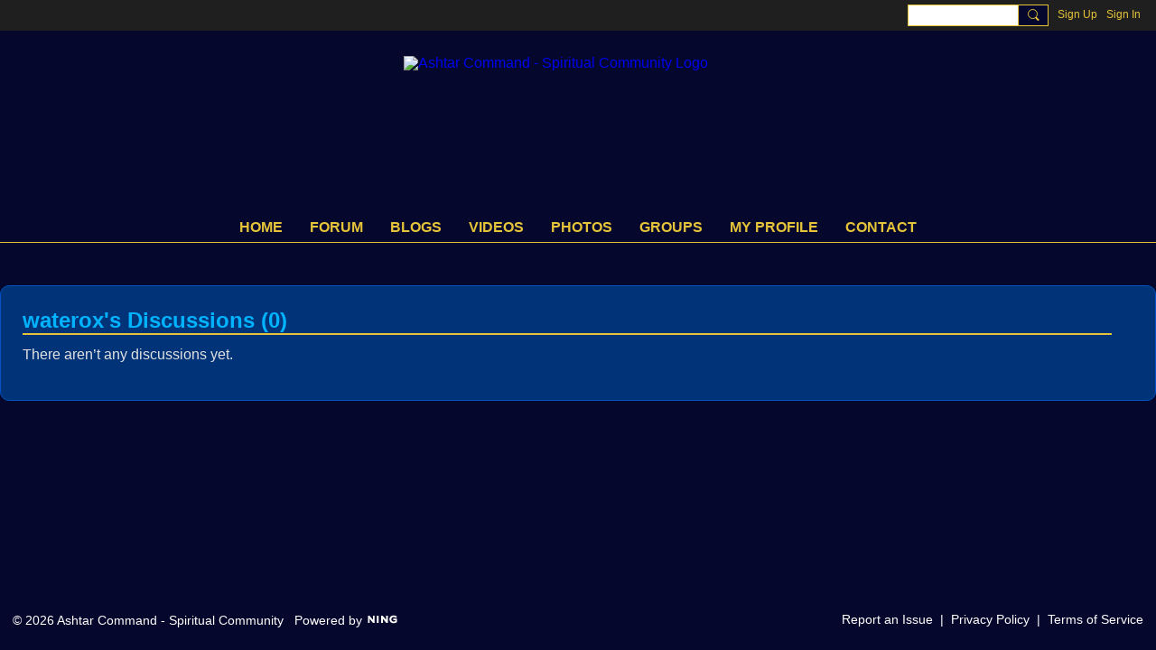

--- FILE ---
content_type: text/html; charset=UTF-8
request_url: https://www.ashtarcommandcrew.net/members/waterox240/content?type=DiscussionEntry&context=all
body_size: 26159
content:
<!DOCTYPE html>
<!--[if IE 9]> <html class="ie9" prefix="og: http://ogp.me/ns# fb: http://ogp.me/ns/fb#"> <![endif]-->
<!--[if !IE]><!--> <html prefix="og: http://ogp.me/ns# fb: http://ogp.me/ns/fb#"> <!--<![endif]-->
<head>
<script>
    dataLayerMain = [];
        </script>


<!-- Google Tag Manager -->
<script>(function(w,d,s,l,i){w[l]=w[l]||[];w[l].push({'gtm.start':
new Date().getTime(),event:'gtm.js'});var f=d.getElementsByTagName(s)[0],
j=d.createElement(s),dl=l!='dataLayer'?'&l='+l:'';j.async=true;j.src=
'https://www.googletagmanager.com/gtm.js?id='+i+dl;f.parentNode.insertBefore(j,f);
})(window,document,'script','dataLayerMain','GTM-T5W4WQ');</script>
<!-- End Google Tag Manager -->
    <meta http-equiv="Content-Type" content="text/html; charset=utf-8" />
    <title>waterox&#039;s Discussions - Ashtar Command - Spiritual Community</title>
        <link rel="icon" href="/favicon.ico?r=1604670171" type="image/x-icon" />
    <link rel="SHORTCUT ICON" href="/favicon.ico?r=1604670171" type="image/x-icon" />
    <link rel="canonical" href="https://www.ashtarcommandcrew.net/members/waterox240/content" />
    <meta name="description" content="A Spiritual Community About Ascension &amp; Creating Heaven on Earth. Uniting Lightworkers, starseeds, crystals, indigos &amp; healers in a New Age." />
    <meta name="keywords" content="disclosure, ashtar, starseed, spirituality, ufo, lightworkers, enlightenment, healing, kundalini, ascension, community, meditation, chakras, channeling, extraterrestrials, forum, awakening, spirit" />
<meta name="title" content="waterox&#039;s Discussions" />
<meta property="og:type" content="website" />
<meta property="og:url" content="https://www.ashtarcommandcrew.net/members/waterox240/content?type=DiscussionEntry&amp;context=all" />
<meta property="og:title" content="waterox&#039;s Discussions" />
<meta property="og:image" content="https://storage.ning.com/topology/rest/1.0/file/get/8084368677?profile=RESIZE_1024x1024" />
<link rel="image_src" href="https://www.ashtarcommandcrew.net/appatar.png" />
<link href="https://fonts.googleapis.com/css?family=Fira+Sans:100|Fira+Sans:400|Fira+Sans:500|Fira+Sans:italic500|Fira+Sans:600|Fira+Sans:700|Montserrat:400|Montserrat:500|Montserrat:600" rel="stylesheet">
<script type="text/javascript">
    djConfig = { preventBackButtonFix: false, isDebug: false }
ning = {"CurrentApp":{"premium":true,"iconUrl":"\/appatar.png","url":"http:\/\/ashtarcommandwebsite.ning.com","domains":["www.ashtarcommandcrew.net","ashtarcommandcrew.net"],"storageHost":"https:\/\/storage.ning.com","online":true,"privateSource":true,"id":"ashtarcommandwebsite","appId":15568604,"description":"A Spiritual Community About Ascension &amp; Creating Heaven on Earth. Uniting Lightworkers, starseeds, crystals, indigos &amp; healers in a New Age.","name":"Ashtar Command - Spiritual Community","owner":"0qbyj2x272n7a","createdDate":"2020-10-27T14:22:37.702Z","canBuyAddons":false,"fileDeleteUrl":"https:\/\/upload.ning.com\/topology\/rest\/1.0\/file\/remove\/","fileInfoUrl":"https:\/\/upload.ning.com\/topology\/rest\/1.0\/file\/info\/","t":"","category":{"disclosure":null,"ashtar":null,"starseed":null,"spirituality":null,"ufo":null,"lightworkers":null,"enlightenment":null,"healing":null,"kundalini":null,"ascension":null,"community":null,"meditation":null,"chakras":null,"channeling":null,"extraterrestrials":null,"forum":null,"awakening":null,"spirit":null},"tags":["disclosure","ashtar","starseed","spirituality","ufo","lightworkers","enlightenment","healing","kundalini","ascension","community","meditation","chakras","channeling","extraterrestrials","forum","awakening","spirit"]},"CurrentProfile":null,"CurrentSitePage":{"bundleId":null,"sitePageTargetType":"members","id":"15568604:SitePage:149","title":"Members","targetType":"members"},"ICOBoxConfig":{"ICOboxLaunched":false,"timestamp":1768878174,"status":null,"ICOCollectedResult":true},"maxFileUploadSize":7};
        (function(){
            if (!window.ning) { return; }

            var age, gender, rand, obfuscated, combined;

            obfuscated = document.cookie.match(/xgdi=([^;]+)/);
            if (obfuscated) {
                var offset = 100000;
                obfuscated = parseInt(obfuscated[1]);
                rand = obfuscated / offset;
                combined = (obfuscated % offset) ^ rand;
                age = combined % 1000;
                gender = (combined / 1000) & 3;
                gender = (gender == 1 ? 'm' : gender == 2 ? 'f' : 0);
                ning.viewer = {"age":age,"gender":gender};
            }
        })();

        window.xg = window.xg || {};
xg.captcha = {
    'shouldShow': false,
    'siteKey': '6Ldf3AoUAAAAALPgNx2gcXc8a_5XEcnNseR6WmsT'
};
xg.addOnRequire = function(f) { xg.addOnRequire.functions.push(f); };
xg.addOnRequire.functions = [];
xg.addOnFacebookLoad = function (f) { xg.addOnFacebookLoad.functions.push(f); };
xg.addOnFacebookLoad.functions = [];
xg._loader = {
    p: 0,
    loading: function(set) {  this.p++; },
    onLoad: function(set) {
                this.p--;
        if (this.p == 0 && typeof(xg._loader.onDone) == 'function') {
            xg._loader.onDone();
        }
    }
};
xg._loader.loading('xnloader');
if (window.bzplcm) {
    window.bzplcm._profileCount = 0;
    window.bzplcm._profileSend = function() { if (window.bzplcm._profileCount++ == 1) window.bzplcm.send(); };
}
xg._loader.onDone = function() {
            if(window.bzplcm)window.bzplcm.start('ni');
        xg.shared.util.parseWidgets();
    var addOnRequireFunctions = xg.addOnRequire.functions;
    xg.addOnRequire = function(f) { f(); };
    try {
        if (addOnRequireFunctions) { dojo.lang.forEach(addOnRequireFunctions, function(onRequire) { onRequire.apply(); }); }
    } catch (e) {
        if(window.bzplcm)window.bzplcm.ts('nx').send();
        throw e;
    }
    if(window.bzplcm) { window.bzplcm.stop('ni'); window.bzplcm._profileSend(); }
};
window.xn = { track: { event: function() {}, pageView: function() {}, registerCompletedFlow: function() {}, registerError: function() {}, timer: function() { return { lapTime: function() {} }; } } };</script>
<meta name="viewport" content="width=device-width, initial-scale=1.0">
<script type="text/javascript">less = { env: "development" }; </script>

<style type="text/css" media="screen,projection">
@import url(https://static.ning.com/ashtarcommandwebsite/widgets/shared/less/unversioned/base/iconFont.css?xn_version=202601121642);

</style>
<link class="less-style less-base-and-theme-styles" rel="stylesheet" type="text/css" href="https://www.ashtarcommandcrew.net/base-and-theme-styles-css" />
<link class="custom-css-url" rel="stylesheet" type="text/css" media="screen,projection" href="https://www.ashtarcommandcrew.net/custom-css">

<style type="text/css" media="screen,projection">
@import url(https://fonts.googleapis.com/css?family=Arvo|Cookie|Josefin+Sans|Libre+Baskerville|Merriweather|Montserrat|PT+Sans|Playfair+Display|Quicksand|Raleway|Roboto|Roboto+Condensed:300|Sacramento|Satisfy|Ubuntu+Mono);

</style>
<!-- Google Tag Manager -->
<script>(function(w,d,s,l,i){w[l]=w[l]||[];w[l].push({'gtm.start':
new Date().getTime(),event:'gtm.js'});var f=d.getElementsByTagName(s)[0],
j=d.createElement(s),dl=l!='dataLayer'?'&l='+l:'';j.async=true;j.src=
'https://www.googletagmanager.com/gtm.js?id='+i+dl;f.parentNode.insertBefore(j,f);
})(window,document,'script','dataLayer','GTM-N25TPG73');</script>
<!-- End Google Tag Manager -->



<script type="text/javascript">!function(e,t){(e=t.createElement("script")).src="https://cdn.convertbox.com/convertbox/js/embed.js",e.id="app-convertbox-script",e.async=true,e.dataset.uuid="41b3a111-42cc-4ea7-aecb-64965c3f6259",document.getElementsByTagName("head")[0].appendChild(e)}(window,document);</script>

<meta name="msvalidate.01" content="4A40E510BD0107CE75EDDEA8ADDEB9C0" />
</head>
<body class="page-members page-members-waterox240 page-members-waterox240-content">
  <!-- Google Tag Manager (noscript) -->
<noscript><iframe src="https://www.googletagmanager.com/ns.html?id=GTM-T5W4WQ" height="0" width="0" style="display:none;visibility:hidden"></iframe></noscript>
<!-- End Google Tag Manager (noscript) -->

  <div class="before-content">
    <div id='fb-root'></div>
<script>
    window.fbAsyncInit = function () {
        FB.init({
            appId      : 334573839829,
            status     : true, // check login status
            cookie     : true, // enable cookies to allow the server to access the session
            xfbml      : 1, // parse XFBML
            version    : 'v7.0'
        });
        var n = xg.addOnFacebookLoad.functions.length;
        for (var i = 0; i < n; i++) {
            xg.addOnFacebookLoad.functions[i]();
        }
        xg.addOnFacebookLoad = function (f) { f(); };
        xg.addOnFacebookLoad.functions = [];
    };

    (function(w, d, s, debug) {
        function go(){
            var js, fjs = d.getElementsByTagName(s)[0], load = function(url, id) {
                if (d.getElementById(id)) {return;}
                js = d.createElement(s); js.src = url; js.id = id; js.async = true;
                fjs.parentNode.insertBefore(js, fjs);
            };
            //Facebook
            load('//connect.facebook.net/en_US/all'  + (debug ? '/debug' : '') + '.js', 'facebook-jssdk');
        }
        if (w.addEventListener) { w.addEventListener("load", go, false); }
        else if (w.attachEvent) { w.attachEvent("onload",go); }

    }(window, document, 'script', false));
</script>    
    <div class="ningbar cf">
    

        <ul class="ningbar-userLinks linkbar">

                <li>
                    <form id="xn_bar_menu_search" method="GET" action="/main/search/search">
                        <input class="globalsearch" type="search" name="q" value=""><button class="globalsearch-button" type="button" onclick="document.getElementById('xn_bar_menu_search').submit();return false"></button>
                    </form>
                </li>

                    <li><a href="https://www.ashtarcommandcrew.net/main/authorization/signUp?target=https%3A%2F%2Fwww.ashtarcommandcrew.net%2Fmembers%2Fwaterox240%2Fcontent%3Ftype%3DDiscussionEntry%26context%3Dall" class="ningbar-link">Sign Up</a></li>
                <li><a href="https://www.ashtarcommandcrew.net/main/authorization/signIn?target=https%3A%2F%2Fwww.ashtarcommandcrew.net%2Fmembers%2Fwaterox240%2Fcontent%3Ftype%3DDiscussionEntry%26context%3Dall" class="ningbar-link">Sign In</a></li>
        </ul>

    </div>
    

  </div>

  <div class="central-content cf">
    <header class="site-headerFrame">
      <div class="site-header container">
    <div class="site-nameLogo">
        <p class="header-siteNameLogo">
            <a href="/" class="header-siteName header-hidden" id="header-siteName" >
                ashtarcommandwebsite
            </a>
            <a href="/" class="header-logoImage " >
                <img src="https://storage.ning.com/topology/rest/1.0/file/get/13092644260?profile=original" alt="Ashtar Command - Spiritual Community Logo" class="header-logoIMG">
            </a>
        </p>
    </div>
        <nav class="header-nav navbar">
        <div class="occasional-button">
          <button class="button button-iconic">
            <i class="icon icon-menu"></i>
          </button>
        </div>
        <ul class="mainTab">
            <li  class="mainTab-item ">
                    <a class="" href="https://www.ashtarcommandcrew.net/home" data-pageType="customPage"  >
                    <span>Home</span>
                </a>
                </li><li dojoType="SubTabHover" class="mainTab-item ">
                    <a class="icon-down" href="https://www.ashtarcommandcrew.net/forum/topics" data-pageType="discussionBundle"  >
                    <span>Forum</span>
                </a>
                        <ul class="subTab">
                                <li class="subTab-item">
                                    <a href="https://ashtarcommandcrew.net/forum/topics?sort=newestPosts" >
                                        <span>Newest Discussions</span>
                                    </a>
                                </li>
                                <li class="subTab-item">
                                    <a href="https://ashtarcommandcrew.net/forum/topics?sort=mostPopular" >
                                        <span>Most Popular</span>
                                    </a>
                                </li>
                       </ul>
                </li><li dojoType="SubTabHover" class="mainTab-item ">
                    <a class="icon-down" href="https://www.ashtarcommandcrew.net/profiles/blogs" data-pageType="blogBundle"  >
                    <span>Blogs</span>
                </a>
                        <ul class="subTab">
                                <li class="subTab-item">
                                    <a href="https://www.ashtarcommandcrew.net/profiles/blogs?sort=newestPosts" >
                                        <span>Newest Blogs</span>
                                    </a>
                                </li>
                                <li class="subTab-item">
                                    <a href="https://www.ashtarcommandcrew.net/profiles/blogs?sort=mostPopular" >
                                        <span>Most Popular</span>
                                    </a>
                                </li>
                       </ul>
                </li><li  class="mainTab-item ">
                    <a class="" href="https://www.ashtarcommandcrew.net/videos" data-pageType="videoBundle"  >
                    <span>Videos</span>
                </a>
                </li><li  class="mainTab-item ">
                    <a class="" href="https://www.ashtarcommandcrew.net/photo" data-pageType="photoBundle"  >
                    <span>Photos</span>
                </a>
                </li><li  class="mainTab-item ">
                    <a class="" href="https://www.ashtarcommandcrew.net/groups" data-pageType="groupHub"  >
                    <span>Groups</span>
                </a>
                </li><li  class="mainTab-item ">
                    <a class="" href="https://www.ashtarcommandcrew.net/main/authorization/signIn?target=%2Fmy%2Fprofile" data-pageType="profilePage"  >
                    <span>My Profile</span>
                </a>
                </li><li  class="mainTab-item ">
                    <a class="" href="https://www.ashtarcommandcrew.net/page/contact-us" data-pageType="url"  >
                    <span>Contact</span>
                </a>
                </li>
        </ul>
    </nav>

</div>

    </header>

    <section class="site-bodyFrame">

      <div class="site-body container">
        <div class="discussionListPage sheet grid-frame">
    <div class="pageSearch-outer">
            <header class="module-header">
                <h3 class="module-name" data-ux="all-discussions">waterox's Discussions (0)</h3>
            </header>
        <div class="pull-right list-actions">
        </div>
    </div>
        <section class="module-body module-empty">
            <p class="entry-emptyPageMessage">There aren’t any discussions yet.</p>
        </section>


</div>



<div class="floatingModule paidContentPopup" id="paidContentPopup" style="display: none">
    <div class="floatingModule-container floatingModule-wideContainer">
        <div class="floatingModule-head">
            <h4 class='popup__title'>Note: this page contains paid content.</h4>
        </div>
        <div class="floatingModule-body">
            <p class='popup__content'>Please, subscribe to get an access.</p>
            <div class="popup__button-group">
                <a href="#" class="popup_button popup_button--cancel">Cancel</a>
                <a href="#" class="popup_button popup_button--subscribe">Subscribe</a>
            </div>
        </div>
    </div>
</div>

      </div>

    </section>

    <footer class="site-footerFrame">
      <div class="site-footer container cf">
    <p class="footer-right">
            
            <a href="https://www.ashtarcommandcrew.net/main/authorization/signUp?target=https%3A%2F%2Fwww.ashtarcommandcrew.net%2Fmain%2Findex%2Freport" dojoType="PromptToJoinLink" _joinPromptText="Please sign up or sign in to complete this step." _hasSignUp="true" _signInUrl="https://www.ashtarcommandcrew.net/main/authorization/signIn?target=https%3A%2F%2Fwww.ashtarcommandcrew.net%2Fmain%2Findex%2Freport">Report an Issue</a> &nbsp;|&nbsp;
            <a href="https://www.ashtarcommandcrew.net/main/authorization/privacyPolicy?previousUrl=https%3A%2F%2Fwww.ashtarcommandcrew.net%2Fmembers%2Fwaterox240%2Fcontent%3Ftype%3DDiscussionEntry%26context%3Dall">Privacy Policy</a> &nbsp;|&nbsp;
        <a href="https://www.ashtarcommandcrew.net/main/authorization/termsOfService?previousUrl=https%3A%2F%2Fwww.ashtarcommandcrew.net%2Fmembers%2Fwaterox240%2Fcontent%3Ftype%3DDiscussionEntry%26context%3Dall">Terms of Service</a>
    </p>
    <p class="footer-left">
        © 2026&nbsp;Ashtar Command - Spiritual Community&nbsp;&nbsp;
        <span class="poweredBy-text">
    Powered by     <a class="poweredBy-logo" href="https://www.ning.com/" title="" alt="" rel="dofollow">
        <img class="poweredbylogo" width="37" height="15" src="https://static.ning.com/ashtarcommandwebsite/widgets/index/gfx/NING_MM_footer_blk1.png?xn_version=202601121642"
             title="Ning Website Builder" alt="Website builder | Create website | Ning.com">
    </a>
</span>

    </p>
</div>


    </footer>

  </div>

  <div class="after-content">
    <div id="xj_baz17246" class="xg_theme"></div>
<div id="xg_overlay" style="display:none;">
<!--[if lte IE 6.5]><iframe></iframe><![endif]-->
</div>
<!--googleoff: all--><noscript>
	<style type="text/css" media="screen">
        #xg { position:relative;top:120px; }
        #xn_bar { top:120px; }
	</style>
	<div class="errordesc noscript">
		<div>
            <h3><strong>Hello, you need to enable JavaScript to use Ashtar Command - Spiritual Community.</strong></h3>
            <p>Please check your browser settings or contact your system administrator.</p>
			<img src="/xn_resources/widgets/index/gfx/jstrk_off.gif" alt="" height="1" width="1" />
		</div>
	</div>
</noscript><!--googleon: all-->

<script>
        /* TODO: added checked for missing object on page */
        if (typeof xg.shared === "undefined") { xg.shared = {} }
        xg.shared.templates = {"xg.shared.util":{"shared\/moreOfAddon.mustache":"<div class=\"add__example\">\n    <div class=\"add__example_img tile\"\n         data-scale=\"2.4\"\n         data-image=\"{{dataImage}}\"><\/div>\n    <div class=\"add__example_description\">\n        <h3 class=\"add__example_title\">{{addonTitle}}<\/h3>\n        <div class=\"overflow_scroll\">\n            <p>{{addonDescription}}<\/p>\n        <\/div>\n        <div class=\"add__example_actions to_bottom\">\n            <span class=\"price\">{{#DUaddon}}{{fromText}}{{\/DUaddon}}{{^DUaddon}}{{addonCurrency}}{{addonPrice}}{{\/DUaddon}} \/ {{addonPeriod}}<\/span>\n            {{^DUaddon}}\n            <button class=\"ds-button js_show_buyDetails\" data-addon=\"{{addonId}}\">\n                <span>{{addText}}<\/span>\n            <\/button>\n            {{\/DUaddon}}\n        <\/div>\n    <\/div>\n\n<\/div>\n{{#DUaddon}}\n<div class=\"align-center\">\n    <span class=\"payment-switcher\">\n        <input class=\"switcher__input\" type=\"checkbox\" name=\"watched\" id=\"du_switcher_payment_period\">\n        <label class=\"switcher__label\" for=\"du_switcher_payment_period\">\n            <span class=\"switcher__text left\">{{monthly}}<\/span>\n            <span class=\"switcher__text right\">{{annual}}<\/span>\n        <\/label>\n    <\/span>\n<\/div>\n<div data-type=\"popupActivate\">\n\n    <div class=\"storage_block_info after_info\">\n        <div class=\"extra_storage\">\n            <h3 class=\"extra_storage_title\">{{addonTitle}}<\/h3>\n            <p class=\"extra_storage_description\">{{descriptionText}}<\/p>\n            <ul class=\"sell_list\">\n                {{#duAddonsData.Month}}\n                <li class=\"sell_item\">\n                    <input class=\"disk-usage\" id=\"sell_select_{{product}}\" data-slug=\"{{slug}}\" {{#default}}checked{{\/default}} type=\"radio\" name=\"sell_select\">\n                    <label for=\"sell_select_{{product}}\">{{capacity}} GB <span class=\"cost\">{{currency}}{{price}}<\/span><\/label>\n                    <span class=\"radio__icon_mini\"><\/span>\n                <\/li>\n                {{\/duAddonsData.Month}}\n            <\/ul>\n            <span class=\"info_prices\">*{{pricesText}}<\/span>\n        <\/div>\n\n        <div class=\"payment_wrapper\">\n            {{{paymentContent}}}\n        <\/div>\n    <\/div>\n<\/div>\n{{\/DUaddon}}"}}</script>

<div id="i18n" style="display: none;" data-locale="en_US"
        data-messages='{"MAX_CHARACTERS_IS":"We\u2019re sorry. The maximum number of characters is %1$s.","ADD":"Add","ADDON_PRICE_FROM":"from %1$s%2$s","PRICES_SHOWN_PER_MONTH":"Monthly price","ADDON_DU_PAID_DESCRIPTION_SHORT":"You can get more disc space by purchasing the Extra storage addon.","MONTHLY":"Monthly","ANNUAL":"Annual","CLOSE":"Close","OK":"OK","CANCEL":"Cancel","CONFIRMATION":"Confirmation","FRAME_BUSTING_MSG_TITLE":"We\u2019re sorry, this site can\u2019t be embedded in a frame.","FRAME_BUSTING_MSG":"If you\u2019re trying to set up your own domain for your Ning Network, please click here for more information on how to set it up properly. Or, click here to go to the original site.","LOADING":"Loading\u2026","JOIN_NOW":"Join Now","SIGN_UP":"Sign Up","SIGN_IN":"Sign In","PENDING_PROMPT_TITLE":"Membership Pending Approval","YOU_CAN_DO_THIS":"You can do this once your membership has been approved by the administrators."}'></div>
<script type="text/javascript" src="https://static.ning.com/ashtarcommandwebsite/widgets/lib/core.min.js?xn_version=202601121642"></script><script>
var sources = ["https:\/\/e-commerce.ning.com\/public\/api\/sdk.js","https:\/\/static.ning.com\/ashtarcommandwebsite\/widgets\/lib\/js\/jquery\/jquery-ui.min.js?xn_version=202601121642","https:\/\/static.ning.com\/ashtarcommandwebsite\/widgets\/lib\/js\/decimal\/decimal.min.js?xn_version=202601121642","https:\/\/storage.ning.com\/topology\/rest\/1.0\/file\/get\/8150449658?profile=original&r=1715244584"];
var numSources = sources.length;
var heads = document.getElementsByTagName('head');
var node = heads.length > 0 ? heads[0] : document.body;
var onloadFunctionsObj = {};
var createScriptTagFunc = function (source) {
    var script = document.createElement('script');

    script.type = 'text/javascript';
    var currentOnLoad = function () {
         xg._loader.onLoad(source);
    };
    if (script.readyState) { //for IE (including IE9)
         script.onreadystatechange = function () {
             if (script.readyState == 'complete' || script.readyState == 'loaded') {
                 script.onreadystatechange = null;
                 currentOnLoad();
             }
         }
    } else {
        script.onerror = script.onload = currentOnLoad;
    }
    script.src = source;
    node.appendChild(script);
};
for (var i = 0; i < numSources; i++) {
    xg._loader.loading(sources[i]);
    createScriptTagFunc(sources[i]);
}
</script>
<script type="text/javascript">
if (!ning._) {ning._ = {}}
ning._.compat = { encryptedToken: "<empty>" }
ning._.CurrentServerTime = "2026-01-20T03:02:54+00:00";
ning._.probableScreenName = "";
ning._.domains = {
    base: 'ning.com',
    ports: { http: '80', ssl: '443' }
};
ning.loader.version = '202601121642_1'; // DEP-260112_1:191a92e 40
djConfig.parseWidgets = false;
</script>
    <script type="text/javascript">
        xg.token = '';
xg.canTweet = false;
xg.cdnHost = 'static.ning.com';
xg.version = '202601121642';
xg.staticRoot = 'ashtarcommandwebsite';
xg.xnTrackHost = "coll.ning.com:80";
xg.cdnDefaultPolicyHost = 'static';
xg.cdnPolicy = [];
xg.global = xg.global || {};
xg.global.currentMozzle = 'members';
xg.global.requestBase = '';
xg.num_thousand_sep = ",";
xg.num_decimal_sep = ".";
    (function() {
        dojo.addOnLoad(function() {
            if(window.bzplcm) { window.bzplcm.ts('hr'); window.bzplcm._profileSend(); }
                    });
                    ning.loader.require('xg.index.like.likeButton', 'xg.index.facebookLike', 'xg.components.shared.requirePaymentLink', 'xg.components.shared.donatePagePopup', 'xg.shared.SubTabHover', 'xg.shared.PromptToJoinLink', 'xg.index.index.frameResizable', 'xg.index.index.tabChange', function() { xg._loader.onLoad('xnloader'); });
            })();
    </script>
<!-- Google Tag Manager (noscript) -->
<noscript><iframe src="https://www.googletagmanager.com/ns.html?id=GTM-N25TPG73"
height="0" width="0" style="display:none;visibility:hidden"></iframe></noscript>
<!-- End Google Tag Manager (noscript) --><script>
    document.addEventListener("DOMContentLoaded", function () {
        if (!window.dataLayerMain) {
            return;
        }
        var handler = function (event) {
            var element = event.currentTarget;
            if (element.hasAttribute('data-track-disable')) {
                return;
            }
            var options = JSON.parse(element.getAttribute('data-track'));
            window.dataLayerMain.push({
                'event'         : 'trackEvent',
                'eventType'     : 'googleAnalyticsNetwork',
                'eventCategory' : options && options.category || '',
                'eventAction'   : options && options.action || '',
                'eventLabel'    : options && options.label || '',
                'eventValue'    : options && options.value || ''
            });
            if (options && options.ga4) {
                window.dataLayerMain.push(options.ga4);
            }
        };
        var elements = document.querySelectorAll('[data-track]');
        for (var i = 0; i < elements.length; i++) {
            elements[i].addEventListener('click', handler);
        }
    });
</script>

    
  </div>
</body>
</html>
